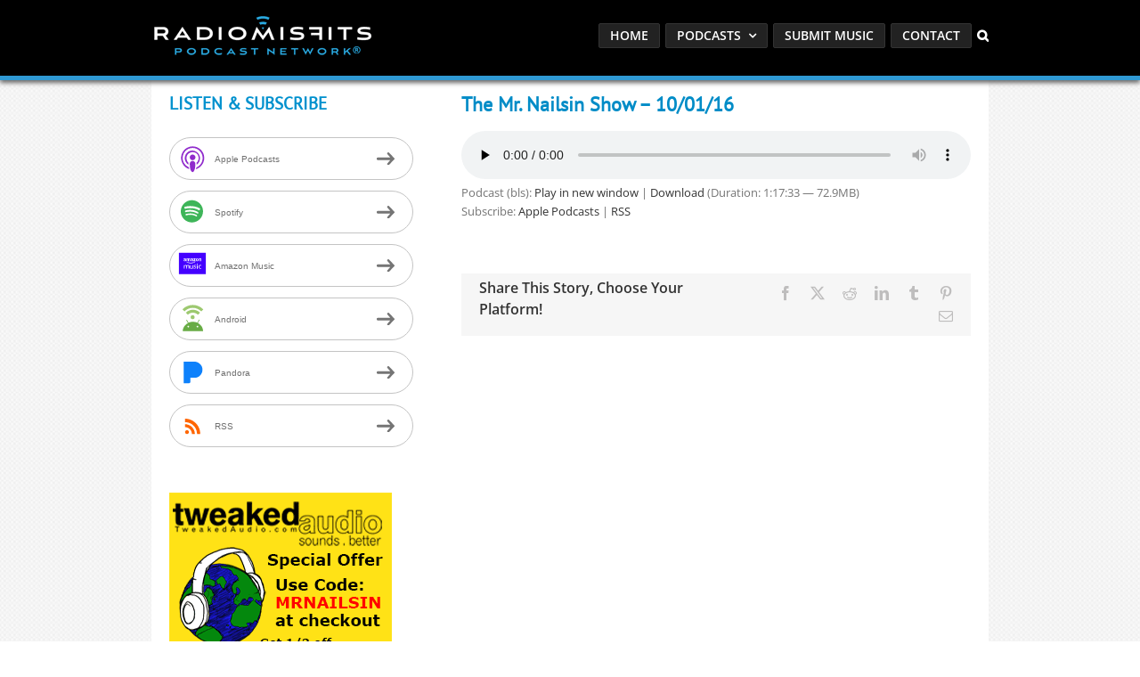

--- FILE ---
content_type: text/html; charset=utf-8
request_url: https://www.google.com/recaptcha/api2/anchor?ar=1&k=6LcG8rsqAAAAAKjoUrGUSvg9JZEnBMrw5kMivzBL&co=aHR0cHM6Ly9yYWRpb21pc2ZpdHMuY29tOjQ0Mw..&hl=en&v=N67nZn4AqZkNcbeMu4prBgzg&size=invisible&anchor-ms=20000&execute-ms=30000&cb=hu7kvkptxir
body_size: 48786
content:
<!DOCTYPE HTML><html dir="ltr" lang="en"><head><meta http-equiv="Content-Type" content="text/html; charset=UTF-8">
<meta http-equiv="X-UA-Compatible" content="IE=edge">
<title>reCAPTCHA</title>
<style type="text/css">
/* cyrillic-ext */
@font-face {
  font-family: 'Roboto';
  font-style: normal;
  font-weight: 400;
  font-stretch: 100%;
  src: url(//fonts.gstatic.com/s/roboto/v48/KFO7CnqEu92Fr1ME7kSn66aGLdTylUAMa3GUBHMdazTgWw.woff2) format('woff2');
  unicode-range: U+0460-052F, U+1C80-1C8A, U+20B4, U+2DE0-2DFF, U+A640-A69F, U+FE2E-FE2F;
}
/* cyrillic */
@font-face {
  font-family: 'Roboto';
  font-style: normal;
  font-weight: 400;
  font-stretch: 100%;
  src: url(//fonts.gstatic.com/s/roboto/v48/KFO7CnqEu92Fr1ME7kSn66aGLdTylUAMa3iUBHMdazTgWw.woff2) format('woff2');
  unicode-range: U+0301, U+0400-045F, U+0490-0491, U+04B0-04B1, U+2116;
}
/* greek-ext */
@font-face {
  font-family: 'Roboto';
  font-style: normal;
  font-weight: 400;
  font-stretch: 100%;
  src: url(//fonts.gstatic.com/s/roboto/v48/KFO7CnqEu92Fr1ME7kSn66aGLdTylUAMa3CUBHMdazTgWw.woff2) format('woff2');
  unicode-range: U+1F00-1FFF;
}
/* greek */
@font-face {
  font-family: 'Roboto';
  font-style: normal;
  font-weight: 400;
  font-stretch: 100%;
  src: url(//fonts.gstatic.com/s/roboto/v48/KFO7CnqEu92Fr1ME7kSn66aGLdTylUAMa3-UBHMdazTgWw.woff2) format('woff2');
  unicode-range: U+0370-0377, U+037A-037F, U+0384-038A, U+038C, U+038E-03A1, U+03A3-03FF;
}
/* math */
@font-face {
  font-family: 'Roboto';
  font-style: normal;
  font-weight: 400;
  font-stretch: 100%;
  src: url(//fonts.gstatic.com/s/roboto/v48/KFO7CnqEu92Fr1ME7kSn66aGLdTylUAMawCUBHMdazTgWw.woff2) format('woff2');
  unicode-range: U+0302-0303, U+0305, U+0307-0308, U+0310, U+0312, U+0315, U+031A, U+0326-0327, U+032C, U+032F-0330, U+0332-0333, U+0338, U+033A, U+0346, U+034D, U+0391-03A1, U+03A3-03A9, U+03B1-03C9, U+03D1, U+03D5-03D6, U+03F0-03F1, U+03F4-03F5, U+2016-2017, U+2034-2038, U+203C, U+2040, U+2043, U+2047, U+2050, U+2057, U+205F, U+2070-2071, U+2074-208E, U+2090-209C, U+20D0-20DC, U+20E1, U+20E5-20EF, U+2100-2112, U+2114-2115, U+2117-2121, U+2123-214F, U+2190, U+2192, U+2194-21AE, U+21B0-21E5, U+21F1-21F2, U+21F4-2211, U+2213-2214, U+2216-22FF, U+2308-230B, U+2310, U+2319, U+231C-2321, U+2336-237A, U+237C, U+2395, U+239B-23B7, U+23D0, U+23DC-23E1, U+2474-2475, U+25AF, U+25B3, U+25B7, U+25BD, U+25C1, U+25CA, U+25CC, U+25FB, U+266D-266F, U+27C0-27FF, U+2900-2AFF, U+2B0E-2B11, U+2B30-2B4C, U+2BFE, U+3030, U+FF5B, U+FF5D, U+1D400-1D7FF, U+1EE00-1EEFF;
}
/* symbols */
@font-face {
  font-family: 'Roboto';
  font-style: normal;
  font-weight: 400;
  font-stretch: 100%;
  src: url(//fonts.gstatic.com/s/roboto/v48/KFO7CnqEu92Fr1ME7kSn66aGLdTylUAMaxKUBHMdazTgWw.woff2) format('woff2');
  unicode-range: U+0001-000C, U+000E-001F, U+007F-009F, U+20DD-20E0, U+20E2-20E4, U+2150-218F, U+2190, U+2192, U+2194-2199, U+21AF, U+21E6-21F0, U+21F3, U+2218-2219, U+2299, U+22C4-22C6, U+2300-243F, U+2440-244A, U+2460-24FF, U+25A0-27BF, U+2800-28FF, U+2921-2922, U+2981, U+29BF, U+29EB, U+2B00-2BFF, U+4DC0-4DFF, U+FFF9-FFFB, U+10140-1018E, U+10190-1019C, U+101A0, U+101D0-101FD, U+102E0-102FB, U+10E60-10E7E, U+1D2C0-1D2D3, U+1D2E0-1D37F, U+1F000-1F0FF, U+1F100-1F1AD, U+1F1E6-1F1FF, U+1F30D-1F30F, U+1F315, U+1F31C, U+1F31E, U+1F320-1F32C, U+1F336, U+1F378, U+1F37D, U+1F382, U+1F393-1F39F, U+1F3A7-1F3A8, U+1F3AC-1F3AF, U+1F3C2, U+1F3C4-1F3C6, U+1F3CA-1F3CE, U+1F3D4-1F3E0, U+1F3ED, U+1F3F1-1F3F3, U+1F3F5-1F3F7, U+1F408, U+1F415, U+1F41F, U+1F426, U+1F43F, U+1F441-1F442, U+1F444, U+1F446-1F449, U+1F44C-1F44E, U+1F453, U+1F46A, U+1F47D, U+1F4A3, U+1F4B0, U+1F4B3, U+1F4B9, U+1F4BB, U+1F4BF, U+1F4C8-1F4CB, U+1F4D6, U+1F4DA, U+1F4DF, U+1F4E3-1F4E6, U+1F4EA-1F4ED, U+1F4F7, U+1F4F9-1F4FB, U+1F4FD-1F4FE, U+1F503, U+1F507-1F50B, U+1F50D, U+1F512-1F513, U+1F53E-1F54A, U+1F54F-1F5FA, U+1F610, U+1F650-1F67F, U+1F687, U+1F68D, U+1F691, U+1F694, U+1F698, U+1F6AD, U+1F6B2, U+1F6B9-1F6BA, U+1F6BC, U+1F6C6-1F6CF, U+1F6D3-1F6D7, U+1F6E0-1F6EA, U+1F6F0-1F6F3, U+1F6F7-1F6FC, U+1F700-1F7FF, U+1F800-1F80B, U+1F810-1F847, U+1F850-1F859, U+1F860-1F887, U+1F890-1F8AD, U+1F8B0-1F8BB, U+1F8C0-1F8C1, U+1F900-1F90B, U+1F93B, U+1F946, U+1F984, U+1F996, U+1F9E9, U+1FA00-1FA6F, U+1FA70-1FA7C, U+1FA80-1FA89, U+1FA8F-1FAC6, U+1FACE-1FADC, U+1FADF-1FAE9, U+1FAF0-1FAF8, U+1FB00-1FBFF;
}
/* vietnamese */
@font-face {
  font-family: 'Roboto';
  font-style: normal;
  font-weight: 400;
  font-stretch: 100%;
  src: url(//fonts.gstatic.com/s/roboto/v48/KFO7CnqEu92Fr1ME7kSn66aGLdTylUAMa3OUBHMdazTgWw.woff2) format('woff2');
  unicode-range: U+0102-0103, U+0110-0111, U+0128-0129, U+0168-0169, U+01A0-01A1, U+01AF-01B0, U+0300-0301, U+0303-0304, U+0308-0309, U+0323, U+0329, U+1EA0-1EF9, U+20AB;
}
/* latin-ext */
@font-face {
  font-family: 'Roboto';
  font-style: normal;
  font-weight: 400;
  font-stretch: 100%;
  src: url(//fonts.gstatic.com/s/roboto/v48/KFO7CnqEu92Fr1ME7kSn66aGLdTylUAMa3KUBHMdazTgWw.woff2) format('woff2');
  unicode-range: U+0100-02BA, U+02BD-02C5, U+02C7-02CC, U+02CE-02D7, U+02DD-02FF, U+0304, U+0308, U+0329, U+1D00-1DBF, U+1E00-1E9F, U+1EF2-1EFF, U+2020, U+20A0-20AB, U+20AD-20C0, U+2113, U+2C60-2C7F, U+A720-A7FF;
}
/* latin */
@font-face {
  font-family: 'Roboto';
  font-style: normal;
  font-weight: 400;
  font-stretch: 100%;
  src: url(//fonts.gstatic.com/s/roboto/v48/KFO7CnqEu92Fr1ME7kSn66aGLdTylUAMa3yUBHMdazQ.woff2) format('woff2');
  unicode-range: U+0000-00FF, U+0131, U+0152-0153, U+02BB-02BC, U+02C6, U+02DA, U+02DC, U+0304, U+0308, U+0329, U+2000-206F, U+20AC, U+2122, U+2191, U+2193, U+2212, U+2215, U+FEFF, U+FFFD;
}
/* cyrillic-ext */
@font-face {
  font-family: 'Roboto';
  font-style: normal;
  font-weight: 500;
  font-stretch: 100%;
  src: url(//fonts.gstatic.com/s/roboto/v48/KFO7CnqEu92Fr1ME7kSn66aGLdTylUAMa3GUBHMdazTgWw.woff2) format('woff2');
  unicode-range: U+0460-052F, U+1C80-1C8A, U+20B4, U+2DE0-2DFF, U+A640-A69F, U+FE2E-FE2F;
}
/* cyrillic */
@font-face {
  font-family: 'Roboto';
  font-style: normal;
  font-weight: 500;
  font-stretch: 100%;
  src: url(//fonts.gstatic.com/s/roboto/v48/KFO7CnqEu92Fr1ME7kSn66aGLdTylUAMa3iUBHMdazTgWw.woff2) format('woff2');
  unicode-range: U+0301, U+0400-045F, U+0490-0491, U+04B0-04B1, U+2116;
}
/* greek-ext */
@font-face {
  font-family: 'Roboto';
  font-style: normal;
  font-weight: 500;
  font-stretch: 100%;
  src: url(//fonts.gstatic.com/s/roboto/v48/KFO7CnqEu92Fr1ME7kSn66aGLdTylUAMa3CUBHMdazTgWw.woff2) format('woff2');
  unicode-range: U+1F00-1FFF;
}
/* greek */
@font-face {
  font-family: 'Roboto';
  font-style: normal;
  font-weight: 500;
  font-stretch: 100%;
  src: url(//fonts.gstatic.com/s/roboto/v48/KFO7CnqEu92Fr1ME7kSn66aGLdTylUAMa3-UBHMdazTgWw.woff2) format('woff2');
  unicode-range: U+0370-0377, U+037A-037F, U+0384-038A, U+038C, U+038E-03A1, U+03A3-03FF;
}
/* math */
@font-face {
  font-family: 'Roboto';
  font-style: normal;
  font-weight: 500;
  font-stretch: 100%;
  src: url(//fonts.gstatic.com/s/roboto/v48/KFO7CnqEu92Fr1ME7kSn66aGLdTylUAMawCUBHMdazTgWw.woff2) format('woff2');
  unicode-range: U+0302-0303, U+0305, U+0307-0308, U+0310, U+0312, U+0315, U+031A, U+0326-0327, U+032C, U+032F-0330, U+0332-0333, U+0338, U+033A, U+0346, U+034D, U+0391-03A1, U+03A3-03A9, U+03B1-03C9, U+03D1, U+03D5-03D6, U+03F0-03F1, U+03F4-03F5, U+2016-2017, U+2034-2038, U+203C, U+2040, U+2043, U+2047, U+2050, U+2057, U+205F, U+2070-2071, U+2074-208E, U+2090-209C, U+20D0-20DC, U+20E1, U+20E5-20EF, U+2100-2112, U+2114-2115, U+2117-2121, U+2123-214F, U+2190, U+2192, U+2194-21AE, U+21B0-21E5, U+21F1-21F2, U+21F4-2211, U+2213-2214, U+2216-22FF, U+2308-230B, U+2310, U+2319, U+231C-2321, U+2336-237A, U+237C, U+2395, U+239B-23B7, U+23D0, U+23DC-23E1, U+2474-2475, U+25AF, U+25B3, U+25B7, U+25BD, U+25C1, U+25CA, U+25CC, U+25FB, U+266D-266F, U+27C0-27FF, U+2900-2AFF, U+2B0E-2B11, U+2B30-2B4C, U+2BFE, U+3030, U+FF5B, U+FF5D, U+1D400-1D7FF, U+1EE00-1EEFF;
}
/* symbols */
@font-face {
  font-family: 'Roboto';
  font-style: normal;
  font-weight: 500;
  font-stretch: 100%;
  src: url(//fonts.gstatic.com/s/roboto/v48/KFO7CnqEu92Fr1ME7kSn66aGLdTylUAMaxKUBHMdazTgWw.woff2) format('woff2');
  unicode-range: U+0001-000C, U+000E-001F, U+007F-009F, U+20DD-20E0, U+20E2-20E4, U+2150-218F, U+2190, U+2192, U+2194-2199, U+21AF, U+21E6-21F0, U+21F3, U+2218-2219, U+2299, U+22C4-22C6, U+2300-243F, U+2440-244A, U+2460-24FF, U+25A0-27BF, U+2800-28FF, U+2921-2922, U+2981, U+29BF, U+29EB, U+2B00-2BFF, U+4DC0-4DFF, U+FFF9-FFFB, U+10140-1018E, U+10190-1019C, U+101A0, U+101D0-101FD, U+102E0-102FB, U+10E60-10E7E, U+1D2C0-1D2D3, U+1D2E0-1D37F, U+1F000-1F0FF, U+1F100-1F1AD, U+1F1E6-1F1FF, U+1F30D-1F30F, U+1F315, U+1F31C, U+1F31E, U+1F320-1F32C, U+1F336, U+1F378, U+1F37D, U+1F382, U+1F393-1F39F, U+1F3A7-1F3A8, U+1F3AC-1F3AF, U+1F3C2, U+1F3C4-1F3C6, U+1F3CA-1F3CE, U+1F3D4-1F3E0, U+1F3ED, U+1F3F1-1F3F3, U+1F3F5-1F3F7, U+1F408, U+1F415, U+1F41F, U+1F426, U+1F43F, U+1F441-1F442, U+1F444, U+1F446-1F449, U+1F44C-1F44E, U+1F453, U+1F46A, U+1F47D, U+1F4A3, U+1F4B0, U+1F4B3, U+1F4B9, U+1F4BB, U+1F4BF, U+1F4C8-1F4CB, U+1F4D6, U+1F4DA, U+1F4DF, U+1F4E3-1F4E6, U+1F4EA-1F4ED, U+1F4F7, U+1F4F9-1F4FB, U+1F4FD-1F4FE, U+1F503, U+1F507-1F50B, U+1F50D, U+1F512-1F513, U+1F53E-1F54A, U+1F54F-1F5FA, U+1F610, U+1F650-1F67F, U+1F687, U+1F68D, U+1F691, U+1F694, U+1F698, U+1F6AD, U+1F6B2, U+1F6B9-1F6BA, U+1F6BC, U+1F6C6-1F6CF, U+1F6D3-1F6D7, U+1F6E0-1F6EA, U+1F6F0-1F6F3, U+1F6F7-1F6FC, U+1F700-1F7FF, U+1F800-1F80B, U+1F810-1F847, U+1F850-1F859, U+1F860-1F887, U+1F890-1F8AD, U+1F8B0-1F8BB, U+1F8C0-1F8C1, U+1F900-1F90B, U+1F93B, U+1F946, U+1F984, U+1F996, U+1F9E9, U+1FA00-1FA6F, U+1FA70-1FA7C, U+1FA80-1FA89, U+1FA8F-1FAC6, U+1FACE-1FADC, U+1FADF-1FAE9, U+1FAF0-1FAF8, U+1FB00-1FBFF;
}
/* vietnamese */
@font-face {
  font-family: 'Roboto';
  font-style: normal;
  font-weight: 500;
  font-stretch: 100%;
  src: url(//fonts.gstatic.com/s/roboto/v48/KFO7CnqEu92Fr1ME7kSn66aGLdTylUAMa3OUBHMdazTgWw.woff2) format('woff2');
  unicode-range: U+0102-0103, U+0110-0111, U+0128-0129, U+0168-0169, U+01A0-01A1, U+01AF-01B0, U+0300-0301, U+0303-0304, U+0308-0309, U+0323, U+0329, U+1EA0-1EF9, U+20AB;
}
/* latin-ext */
@font-face {
  font-family: 'Roboto';
  font-style: normal;
  font-weight: 500;
  font-stretch: 100%;
  src: url(//fonts.gstatic.com/s/roboto/v48/KFO7CnqEu92Fr1ME7kSn66aGLdTylUAMa3KUBHMdazTgWw.woff2) format('woff2');
  unicode-range: U+0100-02BA, U+02BD-02C5, U+02C7-02CC, U+02CE-02D7, U+02DD-02FF, U+0304, U+0308, U+0329, U+1D00-1DBF, U+1E00-1E9F, U+1EF2-1EFF, U+2020, U+20A0-20AB, U+20AD-20C0, U+2113, U+2C60-2C7F, U+A720-A7FF;
}
/* latin */
@font-face {
  font-family: 'Roboto';
  font-style: normal;
  font-weight: 500;
  font-stretch: 100%;
  src: url(//fonts.gstatic.com/s/roboto/v48/KFO7CnqEu92Fr1ME7kSn66aGLdTylUAMa3yUBHMdazQ.woff2) format('woff2');
  unicode-range: U+0000-00FF, U+0131, U+0152-0153, U+02BB-02BC, U+02C6, U+02DA, U+02DC, U+0304, U+0308, U+0329, U+2000-206F, U+20AC, U+2122, U+2191, U+2193, U+2212, U+2215, U+FEFF, U+FFFD;
}
/* cyrillic-ext */
@font-face {
  font-family: 'Roboto';
  font-style: normal;
  font-weight: 900;
  font-stretch: 100%;
  src: url(//fonts.gstatic.com/s/roboto/v48/KFO7CnqEu92Fr1ME7kSn66aGLdTylUAMa3GUBHMdazTgWw.woff2) format('woff2');
  unicode-range: U+0460-052F, U+1C80-1C8A, U+20B4, U+2DE0-2DFF, U+A640-A69F, U+FE2E-FE2F;
}
/* cyrillic */
@font-face {
  font-family: 'Roboto';
  font-style: normal;
  font-weight: 900;
  font-stretch: 100%;
  src: url(//fonts.gstatic.com/s/roboto/v48/KFO7CnqEu92Fr1ME7kSn66aGLdTylUAMa3iUBHMdazTgWw.woff2) format('woff2');
  unicode-range: U+0301, U+0400-045F, U+0490-0491, U+04B0-04B1, U+2116;
}
/* greek-ext */
@font-face {
  font-family: 'Roboto';
  font-style: normal;
  font-weight: 900;
  font-stretch: 100%;
  src: url(//fonts.gstatic.com/s/roboto/v48/KFO7CnqEu92Fr1ME7kSn66aGLdTylUAMa3CUBHMdazTgWw.woff2) format('woff2');
  unicode-range: U+1F00-1FFF;
}
/* greek */
@font-face {
  font-family: 'Roboto';
  font-style: normal;
  font-weight: 900;
  font-stretch: 100%;
  src: url(//fonts.gstatic.com/s/roboto/v48/KFO7CnqEu92Fr1ME7kSn66aGLdTylUAMa3-UBHMdazTgWw.woff2) format('woff2');
  unicode-range: U+0370-0377, U+037A-037F, U+0384-038A, U+038C, U+038E-03A1, U+03A3-03FF;
}
/* math */
@font-face {
  font-family: 'Roboto';
  font-style: normal;
  font-weight: 900;
  font-stretch: 100%;
  src: url(//fonts.gstatic.com/s/roboto/v48/KFO7CnqEu92Fr1ME7kSn66aGLdTylUAMawCUBHMdazTgWw.woff2) format('woff2');
  unicode-range: U+0302-0303, U+0305, U+0307-0308, U+0310, U+0312, U+0315, U+031A, U+0326-0327, U+032C, U+032F-0330, U+0332-0333, U+0338, U+033A, U+0346, U+034D, U+0391-03A1, U+03A3-03A9, U+03B1-03C9, U+03D1, U+03D5-03D6, U+03F0-03F1, U+03F4-03F5, U+2016-2017, U+2034-2038, U+203C, U+2040, U+2043, U+2047, U+2050, U+2057, U+205F, U+2070-2071, U+2074-208E, U+2090-209C, U+20D0-20DC, U+20E1, U+20E5-20EF, U+2100-2112, U+2114-2115, U+2117-2121, U+2123-214F, U+2190, U+2192, U+2194-21AE, U+21B0-21E5, U+21F1-21F2, U+21F4-2211, U+2213-2214, U+2216-22FF, U+2308-230B, U+2310, U+2319, U+231C-2321, U+2336-237A, U+237C, U+2395, U+239B-23B7, U+23D0, U+23DC-23E1, U+2474-2475, U+25AF, U+25B3, U+25B7, U+25BD, U+25C1, U+25CA, U+25CC, U+25FB, U+266D-266F, U+27C0-27FF, U+2900-2AFF, U+2B0E-2B11, U+2B30-2B4C, U+2BFE, U+3030, U+FF5B, U+FF5D, U+1D400-1D7FF, U+1EE00-1EEFF;
}
/* symbols */
@font-face {
  font-family: 'Roboto';
  font-style: normal;
  font-weight: 900;
  font-stretch: 100%;
  src: url(//fonts.gstatic.com/s/roboto/v48/KFO7CnqEu92Fr1ME7kSn66aGLdTylUAMaxKUBHMdazTgWw.woff2) format('woff2');
  unicode-range: U+0001-000C, U+000E-001F, U+007F-009F, U+20DD-20E0, U+20E2-20E4, U+2150-218F, U+2190, U+2192, U+2194-2199, U+21AF, U+21E6-21F0, U+21F3, U+2218-2219, U+2299, U+22C4-22C6, U+2300-243F, U+2440-244A, U+2460-24FF, U+25A0-27BF, U+2800-28FF, U+2921-2922, U+2981, U+29BF, U+29EB, U+2B00-2BFF, U+4DC0-4DFF, U+FFF9-FFFB, U+10140-1018E, U+10190-1019C, U+101A0, U+101D0-101FD, U+102E0-102FB, U+10E60-10E7E, U+1D2C0-1D2D3, U+1D2E0-1D37F, U+1F000-1F0FF, U+1F100-1F1AD, U+1F1E6-1F1FF, U+1F30D-1F30F, U+1F315, U+1F31C, U+1F31E, U+1F320-1F32C, U+1F336, U+1F378, U+1F37D, U+1F382, U+1F393-1F39F, U+1F3A7-1F3A8, U+1F3AC-1F3AF, U+1F3C2, U+1F3C4-1F3C6, U+1F3CA-1F3CE, U+1F3D4-1F3E0, U+1F3ED, U+1F3F1-1F3F3, U+1F3F5-1F3F7, U+1F408, U+1F415, U+1F41F, U+1F426, U+1F43F, U+1F441-1F442, U+1F444, U+1F446-1F449, U+1F44C-1F44E, U+1F453, U+1F46A, U+1F47D, U+1F4A3, U+1F4B0, U+1F4B3, U+1F4B9, U+1F4BB, U+1F4BF, U+1F4C8-1F4CB, U+1F4D6, U+1F4DA, U+1F4DF, U+1F4E3-1F4E6, U+1F4EA-1F4ED, U+1F4F7, U+1F4F9-1F4FB, U+1F4FD-1F4FE, U+1F503, U+1F507-1F50B, U+1F50D, U+1F512-1F513, U+1F53E-1F54A, U+1F54F-1F5FA, U+1F610, U+1F650-1F67F, U+1F687, U+1F68D, U+1F691, U+1F694, U+1F698, U+1F6AD, U+1F6B2, U+1F6B9-1F6BA, U+1F6BC, U+1F6C6-1F6CF, U+1F6D3-1F6D7, U+1F6E0-1F6EA, U+1F6F0-1F6F3, U+1F6F7-1F6FC, U+1F700-1F7FF, U+1F800-1F80B, U+1F810-1F847, U+1F850-1F859, U+1F860-1F887, U+1F890-1F8AD, U+1F8B0-1F8BB, U+1F8C0-1F8C1, U+1F900-1F90B, U+1F93B, U+1F946, U+1F984, U+1F996, U+1F9E9, U+1FA00-1FA6F, U+1FA70-1FA7C, U+1FA80-1FA89, U+1FA8F-1FAC6, U+1FACE-1FADC, U+1FADF-1FAE9, U+1FAF0-1FAF8, U+1FB00-1FBFF;
}
/* vietnamese */
@font-face {
  font-family: 'Roboto';
  font-style: normal;
  font-weight: 900;
  font-stretch: 100%;
  src: url(//fonts.gstatic.com/s/roboto/v48/KFO7CnqEu92Fr1ME7kSn66aGLdTylUAMa3OUBHMdazTgWw.woff2) format('woff2');
  unicode-range: U+0102-0103, U+0110-0111, U+0128-0129, U+0168-0169, U+01A0-01A1, U+01AF-01B0, U+0300-0301, U+0303-0304, U+0308-0309, U+0323, U+0329, U+1EA0-1EF9, U+20AB;
}
/* latin-ext */
@font-face {
  font-family: 'Roboto';
  font-style: normal;
  font-weight: 900;
  font-stretch: 100%;
  src: url(//fonts.gstatic.com/s/roboto/v48/KFO7CnqEu92Fr1ME7kSn66aGLdTylUAMa3KUBHMdazTgWw.woff2) format('woff2');
  unicode-range: U+0100-02BA, U+02BD-02C5, U+02C7-02CC, U+02CE-02D7, U+02DD-02FF, U+0304, U+0308, U+0329, U+1D00-1DBF, U+1E00-1E9F, U+1EF2-1EFF, U+2020, U+20A0-20AB, U+20AD-20C0, U+2113, U+2C60-2C7F, U+A720-A7FF;
}
/* latin */
@font-face {
  font-family: 'Roboto';
  font-style: normal;
  font-weight: 900;
  font-stretch: 100%;
  src: url(//fonts.gstatic.com/s/roboto/v48/KFO7CnqEu92Fr1ME7kSn66aGLdTylUAMa3yUBHMdazQ.woff2) format('woff2');
  unicode-range: U+0000-00FF, U+0131, U+0152-0153, U+02BB-02BC, U+02C6, U+02DA, U+02DC, U+0304, U+0308, U+0329, U+2000-206F, U+20AC, U+2122, U+2191, U+2193, U+2212, U+2215, U+FEFF, U+FFFD;
}

</style>
<link rel="stylesheet" type="text/css" href="https://www.gstatic.com/recaptcha/releases/N67nZn4AqZkNcbeMu4prBgzg/styles__ltr.css">
<script nonce="bHGep99YUX1V3QCyrsluwQ" type="text/javascript">window['__recaptcha_api'] = 'https://www.google.com/recaptcha/api2/';</script>
<script type="text/javascript" src="https://www.gstatic.com/recaptcha/releases/N67nZn4AqZkNcbeMu4prBgzg/recaptcha__en.js" nonce="bHGep99YUX1V3QCyrsluwQ">
      
    </script></head>
<body><div id="rc-anchor-alert" class="rc-anchor-alert"></div>
<input type="hidden" id="recaptcha-token" value="[base64]">
<script type="text/javascript" nonce="bHGep99YUX1V3QCyrsluwQ">
      recaptcha.anchor.Main.init("[\x22ainput\x22,[\x22bgdata\x22,\x22\x22,\[base64]/[base64]/[base64]/bmV3IHJbeF0oY1swXSk6RT09Mj9uZXcgclt4XShjWzBdLGNbMV0pOkU9PTM/bmV3IHJbeF0oY1swXSxjWzFdLGNbMl0pOkU9PTQ/[base64]/[base64]/[base64]/[base64]/[base64]/[base64]/[base64]/[base64]\x22,\[base64]\\u003d\\u003d\x22,\x22SsOZM8Oow6vDosOxJcOow6gbIMORwp8AwohowqfCvMKpAMKVwonDj8KIBsObw5/DpcOMw4fDum7Djzdqw7haNcKPwpDCnsKRbMKEw5fDu8OyFxwgw6/DgcOpF8KncsKgwqwDdMOnBMKew59qbcKWYRpBwpbCt8O/[base64]/[base64]/DqMKTwq/CkcOlOwLCvMKDw7zDtGYFwofCm2HDn8OUUcKHwrLCv8KqZz/DgkPCucKyAsKcwrzCqF5Cw6LCs8ODw4lrD8KpNV/CusKwRUN7w77ClAZIfcOgwoFWbcKOw6ZYwqoHw5YSwpAdasKvw57CgsKPwrrDusKlME3DilzDjUHClRVRwqDCigM6acKow4t6bcKdJz8pPC5SBMOMwrLDmsK2w4LCj8KwWsOoBX0xCMKseHsiwq/DnsOcw4jCusOnw7wjw4pfJsOXwq3DjgnDt00Qw7Fzw61RwqvCtG8eAWhBwp5Vw4zCu8KEZWomaMO2w4sQBGB+wr9hw5U3GUk2wrrCjk/Dp2oQV8KGVC3CqsO1D3piPk3DucOKwqvCryAUXsOsw5DCtzFdC0nDqzbDm28rwptpMsKRw5rCv8KLCQUIw5LCowHCtAN0wrILw4LCulUqfhcWwqzCgMK4DMK4EjfCh37DjsKowq3Dtn5LbcKudXzDqj7CqcO9woZwWD/CucKjcxQjARTDl8O8woJ3w4LDq8OJw7TCvcO7wpnCuiPCokctD1phw67Cq8O0Cy3Dj8OTwqF9wpfDi8O/wpDCgsOjw7bCo8OnwqbCj8KRGMOtfcKrwpzCvmlkw77CqzsudsOrGB02I8Oqw59cwq5Kw5fDssODCVp2wooWdsOZwpBcw6TCoVHCqWLCpV0EwpnCiGBNw5leCWPCrV3DncO9IcOLTSAxd8KqZcOvPUHDkg/CqcK2aArDvcOPwqbCvS0sXsO+ZcOWw74zd8Olw7HCtB0+w6rChsOOAwfDrRzCtsKNw5XDnifDiFUsXMKEKC7Ds0TCqsOaw7kufcKISxsmScKDw73ChyLDnMKcGMOUw5TDicKfwosETC/CoGfDlT4Rw4Rew6nDpcKIw5jClsKPw77DpwBdbMKQd2ECVmjDn2cowr/Ds33Cv0/[base64]/w7/CnhovLcOFCMORXjEnb07CiHozw5/DjsO3wp/CrMKSw7zDq8KywoItwqHDrRomwogKLDNUacKvw7fDqjPDmgrDtwNvw4LCp8O9K2LCgwprRWfCrHnDp0sRwolkw6vDq8Kww6nDq3vDocKGw5zCmsOQw4poc8KiL8OZOAVcDic8ScKzw6B/wp1fwp9Rw6Yww4RPw54Aw5/DqcO0LwFSwrNHQx3CpcKyRMKuw7vCisOhGsObLnrDpwXCgcOnX1vCpMOnw6XCu8ODPMOZbMONYcKoFBnCrMKFcE9owp5jPcKXw7Mawr/CrMK7axkGwqkSHsO4V8KXP2XDh1TDgsOyFsKcasKsT8ObQSJXw4Bzw5h9w4gCIcOHw6vCuB7DgMOPw6bDjMKlwqvCmsOfw47CqsO5wqzCmlcyDW5ATcO9wohLYivChT7DoHHDgcKXGsO7w7h5Q8OyUMKPfcONZkVxdsKLNgwrAiDCkHjDohJXcMK8wrXDr8Ktw6MQGi/DvVRjw7PDgwPCqANjw7vDqMOZCSLDrRDCt8OCEzDCjW3Do8KyNsOddcOtw7bDhMOHw4gvw4nDsMKOL3vCrmPDnk3CoxBhwp/DmxNXaHcYWcOMacKqw4DDt8KmHsOMwr80N8OowpXCmsKQw4XDvsK/wpvCohXCkgjCkG9CInTDvSTChkrCiMO/KMKiU3MgN1/[base64]/CmxbChsKhwq3ClQtdwqhyw53CiMKEw5jCjU3Dmzsmwp3CnsKsw7cqwqDDnBE9wq/Ck19nNsODI8OBw7FCw49ow47CgsOcNhd8w5l1w4vCj0vDsn/[base64]/DoBADw75VwoJPw4EowoTCiMO5IcOcwqtSR2BBw4zCn0zDpcOoEykewpLDp0gHBMOcIisFRx95CMKNwo/Dg8KIfMK2wqLDgwTDoD/[base64]/Dp8KlTDTCtEMPL8O3P8OgwoxEw5LCk8KCMsK5w4/Cqi3CoCHDimEJDMKFcS8kw7fCqhtwY8OTwpTCqETDlwwRwqt0woUbI17Cs1LDhRHDvS/Dt0bDljPCiMObwpA1w4ZSw4DCkEV8wr5/wpXCuWbCqcK/w5TDmsOjTsOvwq0nLhxow7DCt8O8w5tzw7jCs8KJEwzDmAzCvBfCg8KmTMOhw402wqpSwoUuw4hBw6NIw5rDucK1LsOYw5fDpcKSccKYccKKMMKeBcOZw4/Dl3MLwrwJwp04wqLDsXvDu1rCvgrDm0rDmwDCnDwZfkc/w4TCrQnDh8KIDzdADwPDqsO7HCLDrgjDujvCk8Kuw6LDvsK/L0nDijxgwoscw6ILwo5/[base64]/XsOZw47Do8OfJBbCpsO1KsKjFcKPw6Ihwrp5w6/CvsOVwqEMwpnDqsKaw7gPwrbDrRTCsxMtw4YEwpNlwrfDlCZyGMOIw5HDj8K1WVYrHcKvw7Vxw7bCv1cCwr3DlsOgwrDCocKlwqPCisOoJcKtw78YwoANw7IEw7XCjTgSw7/CqAXDrRHDoRRVcsODwpJHw5U7LcOHwqrDlsKoVXfCiHkxNSzCmMOcFsKbwpnDiDrCr0cJXcKPw7d/[base64]/fMKwwqnDlEvCk8KcwpLDgcKmwrrDjgrChcKBe1TDhsKjwqXDmMK/w6zDv8OuOwjCpU3DisOKw67CrMOXRMKww5nDtVlIHxwfesK2ckxkDMOOG8ORKEBpwrvDtsOHMcOTBG4WwqTDsnUtwrgaGcKSwoTCunMvw7g/D8K0wqfCmsOBw5fDkMK0McKATgBsUgzDuMOPwrknwploUFsiw6rDsWfDocKww43CtcOTwqjCnsOAw4kOQ8KhAgDCtFPDicO8woVqA8KFfhHDrhLDrMOpw6rDrMKhdj/CssKvGxXCoHBXZ8ONwqrCvcKyw5oVIGhUZH7CicKCw6QhdMOWMWjDgsK9Q2nCqcOPw59oFsKHAcK1esKAOMKywpdPwpHCiloPwqcFw5fCgw5Kwo7Cm0g/[base64]/ChMKgwp/CoDLCgx/DgQ0ww7HDv8Odw7tiw5VoRRfDvsK9w4jCjMKjZcKbKMOjwqx3w40OSwzDocKHwrPCrHMNcyvDrcODbcO7wqdwwp/CrBNfScOvFMKPTnXCmnQcGkzDjnPDg8Kkw4QOasK1esKew75hBcKkBcO7w6/Cn1LCo8Oew44jQcOrazVtP8O3wr7DpMOqw7LCoAALwrttw47Ch1wwawJBw5DDgX/DiABONyYsaQ5xw7DCjhAiN1FfWMKdwrsAw67CvcKJWsOwwoRuAsKfKMKpY194w4/DoA7DtMKiwoHCv3TDpWLDsTAQOAIjej4LVsKww6ZewpFDHgUPw73DvThhw73CrE5CwqY6CBLCoGMNw7bCqcKlw4BMDVzCrWvDt8KwMMKnwqjDoH8/JMK+wpjDrMKyJlckwonCjcOpTMOJwpnDrw/DpmgSCsKIwrrDmMOvUcKUwr1ow540J0PCq8K2GTpmODDCj0PDnMKjw5DChsKnw47CqsOsZsK1wrPDvTLDryXDqUFNwqLDjMKJYsK7UsKyHVpew6FowrY3bQLDgworw7/ChDHCunl2woXDhRPDnFwew4rDp2ccw5Qgw7fDhDbCnyY9w7zCvWpLNktxR3DDoxMBNMOIfFXDvsOgb8KWwr54EcK/wqjCrcOCw6DCvB7DnSpgYRQsB08ww7jDmTNvVizCmysGwqLCv8Klw7B1E8O7wqTDkG0HO8KZPR3CkkPCm2AvwrfDh8KlFTZrw5zDhRHCncOPN8KJw75KwogFw5lec8OjQMO/w5LDiMKuSShrwo/Cn8K5w7hOKMK4wr7CtV7CjsOIw59Jw7zDgsK7woXCgMKJw6/DsMK0w6VXw7/[base64]/Dq1x9wo7CqxIcRhNMwr1lAcOwHcKKw4nCnH3CizTCtMKJTcOmFRlzcx0Jwr3DsMKaw6vCkEhBRVXDjhggKcOxdBFuWhfDllrDrCEMwpstwoQ2RMOpwrh3w6gJwrN7RcO6UnI4KQzCv3HCvzQpewU4XQTDgMK6w4ssw7PDisOJwot/wqjCssOJBAB+wrrCnwrCpXlncsOVIMKGwprChMKGwpXCvsOhYFnDhsO6REHDpjx5P0Jqwo9bwpknwq3Co8KUwq/Cs8Ktwo4cBBDDqFhNw43Ci8KmfTUywppTw7V8wqXCn8KuwrDCq8OVOQ9PwpQfw7pMaybCvMKkw7QFw758wq1JdgfDiMKSJio6KjDCsMK/MMOIwqjDksO5W8K9w5EFE8O9wpEawpbDssKvSkEaw70bw559wqQbw6XDucKVC8K4wpR0Xj7Co0oVw6JIa1kiwq01w6jDqcOiwrDDtsKfw7sCwrtcC0fDh8KGwpTCp3rCgsKgX8Kuw7bDhsKLR8KdScOybHDCosKBT2jChMKnMMObNW7Ck8OwQcO6w7ptY8Kow7/CsFN1wrg6YSwlwpDDtz/[base64]/wqTCoMKXYcO2TMKPTsKmFnIlwp7CuMKjKwHDonjDo8KAQH8AdDI3AgPDncOiHMOGw796QMK8w6ZsBGfDuA3CiHLCjHrCvMKxSzXDo8KZPcKNw5p5dcKyHE7CrcKWa3w/[base64]/CpRjCjggGVsKMwo12MD3CuMOGwrbCgyvCi8OywpfDjGFRITnCnDbDh8K0w7lew5DCrW1Bwp3DokULw63DqWVpO8K1f8KFHcOFwotdw6TCo8OadmHDmEjDojHClB7DkkLDgH/CmivCtsOvNMOXI8KUMsKrdnbCtXdjwqDCvHt1GhwkdyLDgm3CsQbCgsKSS2NBwrtvwoRSw5rDpcO7JEIYw4LCvsK7wr/DucKjwr3DisKkbH/CgBgUL8OMwqbDmk8TwrxxMWXDrAVqw73Ct8KmZwvCg8KNP8Ofwp7DnRQUPcOqwpTCixx8F8O6w4osw4pvw7PDt1bDrSEHKsOCw4MOw6whw6QQcMOodRTDhcK3w5Y/RsKreMKiD0vCscK0HBsCw4Izw4jCnsK2aS7CncOlaMOHQMKfR8OZVcK9NsOuw4PCh1EEwo1eVMKrasO7w6RPw4pRRMO/[base64]/CksOhw6XDlcKLCcO+w7zCulYgw7EoBQgZw4IKWMOIcTJRw6EXw7vCt0MRwqvChsOONzclfyvDoC/Ci8Oxw6rClMKLwpITBxlywrXCoy3Cu8KNcV1QwrvDhcKrw7MXHGA2w4fCmn3CucOJw44fQMKOUcKGwr3DoWzDkcOHwqx2wqwUH8Oew4cITcK5w5fCn8K+wpHCuGbDtcKfwphgwqpOw4VNe8OGw7RkwpnDiRdaCB3DtcOew6N/[base64]/CmsOcw5zCjlZ7M8O+wocEwrobwo8JOUdFPU0ow4nDhEQBVsKPw7Nbwp1Kw6vDpMKIw5XCgksdwqpPwqIFZ2tlwocEw4cBw7nDikoaw5XCkcK/w55IdcOOA8OnwowWwrnClx/Dq8O1w6PDpMK4wqwqa8O9w6olVMOewo7DtMKRwp5fTsKmwq99woXCkiPDoMK9wpBLB8KEVHtuwrvDhMKxXMKEY11bUcOvw412QsK9dMKow5EhAQc9PMOVHcKRwpBTMMOZDMOtwrRww6PDgzLDkMOIw5HCq1zDl8K2U3rCo8K+N8KXG8O7w4/DtwR0IcKkwrzDgsK5OcOHwo0ywozCuzgnw4gZUMKgwqTCl8OoXsO3HH/[base64]/CrRJ3CMKPSlPCsV7CrnjCosOjJsOjw4nCuMKIVsOtUhnCrcO2woEmw4waN8Kmwo3DnGLDqsKXVCIOwpdAw67DjBTDtCbDpGxFwpkXMj/CmMK+w6fCtcK2EsKvwpbCggzDrhBLYgrCjB0Le2Rzw4LChMO4FsOnw71Zw4vDn3/[base64]/DlzDDsgXCthDDrFgewohbwqJHw7HDkTnDmT3CkMKnei/CkyjCqsKmGsKqAClsEVjDqX8bwovCnsKWw4LCnMOKwqHDtxHCrkfDoFPDiRbDosKOB8KcwrEOwpZZdEYuw7LDlWcFw7VxHVxDwpFnQcKwTy/CuQwTwrtuXMOiDMKKw6ZCw7rDucOMJcO/I8O5XmI8w53ClcKYS20bAcK0w7Zrw7nCvhTCtnfCu8KgwqYoViEJaVg/wqVYw7wCwrVBw6xxbmkiJDfCpV4cw5lTwplLw5bCrcO1w5LDuzTCicK2OAbDpgfChsKjwoRdwpoZeDzCmsKiPwNiREVgFWPDqENow4zDssOYP8ODTMK5RQUDw64NwrTDjcOfwp9jFsOvwrRScMOAw5JEw6wNIDkZw7vCpsOXwpnCu8KIRcO3w58zwojDp8OxwrQ/woEawrTCt3ETdx7DncKbRMKAw4JNTsObU8K1Z2/DpcOrKEl+woTCkcOzacKIOF7DqxTCgMKyTcKIPMOKacOiwpYRw47Djld4w7k6UcKlw63DhMO8RSk9w5TCt8OEcsKIdR44wp5OfsOrwr9JKsKrH8O9wqUuw4zCqlolC8KpFMO7MmHDsMOaBsOPw4bCkFMXNEAZMloeXVE+w6nCiAJvU8KUw7jDr8OnwpDDn8OKbcK/w53Dv8OkwoPDtTZQKsOgTw3ClsOIw4Ymwr/CpsOkAsOdOirDnQ7Cu0tsw6PCucKww71LLmglPcOwLVHCucOkw7zDuXxxfsOLTQDChk1Hw63CvMK8dxTDpX8Gw67DjT7DhzETOBLCkUwLQiQWF8KIw6bDkh/CiMONeD1bwrxNwrvDpFAmM8OeIQLCoHYTw4/[base64]/[base64]/Cq3bDlXlpGDLDscKpw7ADw77DgELCvMOceMKJDsKFw6XDrMOGw416wprCtCvCt8Kxw7jCqkXCt8OdAsK6PsOXajHCisKOdcKzPk93wqxfw6PDgVnDj8O+w4hpwr8wc1hYw4TDrsORw4/DkcOHwp/Dv8Kjw44QwpptHcKRT8KPw5HCsMKjwr/DvsK8wpERw5DCkjR0ODZ2bcOOw54fw7bCnkrDpCzDmcOUwrPDgzTCpMKawp1ew53Cg1/DphBIw6Z9IsO4d8K1JhLDmsKZwrkSFsK2UQw7a8KbwotMw7jCllrDjsODw7AnCVMCw4V8bUdKw6x5V8OQB2/[base64]/CnsOFw4AMwqnDlcOhw4vDoFYBdEbChMOMGMKMwqPDt8O9woQ3w5PCicK3MWjDrsKqeAHCqcKudDDDslnCg8OEX2jCsCPDmsKrw4JhJ8K3Q8KBHMKJAwbDp8OtSMOlRMOsScKhwqjDssKiWUsrw4XCk8KaP0bCrsKaPsKJJsOTwpRSwoslW8Kcw5DDjcOAecO2AQPClV/CtMOLwosKwrlww7xZw6XDq3XDn2rCvznChHTDrMOlTcObwonChsOww6fDsMOGw7HDn2ZgKMO7V0fCqiIGw5nCtFMOw5BKBnvCgD/Cp3LCocOje8OJCsOHfMO9ZQd+LXA3wodcE8Kdw67CmX0pw50zw43DncKiRcKbw4BRwq/DnRDDhBk5CwzDrU7Csj8Vw65nw454FXjCpsOSw6bCk8K8w6Ukw5rDnMOgw49owrYiTcOSDcKjSsO+csKrw5jDu8ORw7PDv8OOJG5kcyBAwp3DssKzI3/Co3VIOMOSAMO/w7LCjcKPQsO7QMOzwqbCr8OZwqfDv8O4OnVdw40VwoUBEMKLDcKmVMKVw54dD8OuCUnCj0LDrsKxwrINDWPCpD7Ct8KwS8OsbsOXGMOOw55bJsKNYSM7RzDDtWTDm8KYw5R+EF7DrTltZRxPeyoyNsOLwp/Ct8OvcMOpSEsrCnHCq8OucsOQDMKbwokqWMOtwrF8PMKiwoYYHQcDGGgeeEAERsK7EVLCrGbCjSxNw7lTwqTDl8OTChVuw6pUfMOswrzCgcKaw53CtMOzw4/CicO7LMO7woImwr3CtRfCmcKJScKLR8OtDFvChXZOw6Qye8OBwqvCumpcwqE4TcKwFSjDgMOqw59twqDCjHInw4HCulkjwprDlzgXwqk+w6JGBCnCk8KyHsK2wpMmwo/CvcO/w7HCjlfDq8KNRMK5wrTDlMK0UMOUwoLCjU/Cm8OOFEHCv2UiQcOtwoHCgsKiKhRgw6RAw7cUM1Iab8OPwrDDmcKHwozCklTCssOYw5MQNzfCuMOoVcKMwp/ChB8fwrnDlcOzwrwzGMOLwrpUfsKjGj/CqcOKCCjDp3bCvwLDkQLDisOlw60/wrjDsU81KyxFw4bDjFfCvCl7PVsBAsOWcsKNU3DDicONFzQdVzTCj3HDvMOTwrkjwpDDiMKqw6o0w5s5w4LCsxjDrcKkY1rChEPCmm4Rwo/DrMKxw70necKlw4rCmXMXw5XCnsOZwrQnw5zCgmVGLsOvZSjDscKlZsOIw5sew4xuQmnDuMOZE2LCsUlwwoIIHMOBwovDtQ3CjcKNwqoJwqHDtTJpw4IFwqjCpAjCm2bCusK3w4fCvnzDosKPwqTDssOmwqJBwrLDmTNiDG4Tw75gQcKMWsOpPMOlwrZYQA/CoCDDrhXDoMOWCEXDkMOnwq7CtQ5Fw6vDtcOWRRvCimEVRcKkXFzCgBMtQF9/dsK8KlUfHXjDlknDrFLDvMKMw7jCq8OZX8OFKVnDhMKBXUJ9MsKYw6Z3Nz3DkUBMKMKkw4XDlcOqT8Ogw53CqlLCo8K3w79Wwo3CunbDkcOLwpdawpcowqnDvcKfJcOKw5QkwqHDvmrDjiU7w6/[base64]/[base64]/[base64]/ChiHCv8OTwp7DuAHClGzCvMOKwqfDp8K4acOzwqdQAU4Ee03CmFvCnXRmwpDDosOmSF8jPMOQwqPCgG/Cii9iwrTDrU1XUMKRXgvCqXfDjcKsJ8OyeAfCh8OkKsKuO8O2woPDmjgKWifDmVVqwrtFw5vCsMOWRMOiSsKxPcONwq/CisOxwq5Qw5Unw4nDpEbCsxA5aGlWwpkIw7fCiU5JejttZjF9w7Zod0kOFcOnwrHDngXDlBwYDMOfw4xiw5Uow77DpsOTwr05BkjDqMKfJ1fCkUEiw4J6w7XCgcK6V8Kqw6ozwo7DvkAJL8Ojw57DrDrDtUfCvMK6w7QQwr9EGwxxwoHDosKSw4XChCR0w6/DlcKdwopufkc2w6zDi0bDozt1w57CiQrDqRACw5PDqV/[base64]/b13DkMOXGlLDhMOLESJWGCope8KMwoU/[base64]/Do08ZbDgdwqfDmV43wrDDm2wFaGddDcOYVzFYw6vCrHrCscKheMKDw6vCn3sSwpthZ0Q2Wj7Cg8OMw5NFwpbDocOBPHEQcsOcNDrDiH3DqsK2b10NS1bCkcKZPh1sWQYBw6VBw4DDlj3Dq8OuBcO/bVjDscOcMyLDhcKcXx0Qw5XCmHbCl8Kew4XCmcKQwp1rw7fDisORcl/DnlbCjWUwwp5wwrTChS5Cw6/CnzjCmD1nw47DmgwGK8O1w77DiznCjQJDw6EBw5nCusKLw7tYEnhrOsK3GMKhGcOTwrtBw7jCkcKxw703Ah0WEsKQARM0OGYXwqjDlS/[base64]/D1sQw6o8w40aRcOYImPChW7ChDtvwr/ClMK9wqDDn8KhwpDDqVrCrWTDusOeZsOXw63CsMK0McKGw6jCrzhzwoQ9EcK1wowVwo9iw5LCs8KcM8KrwrowwpUZXSjDrsO1w4TDkyQCw4HDo8KdOMOuwqQFwoDDsnTDu8KHw5zCgsK/cjnDqAbCi8ObwqAXw7XDmcKfwpATw4QmJFfDnmvCql7Cl8O2MsKAw7wJD0vDmMKcwoAOABrDjsKQwrvDpyrChMOmw5/DgcOZK0V2V8K3JA7CtMOdw5A0GMKOw7pGwpsdw6HCl8OjE2bCtsKZEAUTS8Kdw5N2e1s1EUTDlkDDk2hWwpt6wqRsewgDVMO1wol+NBDCog3Dp0ACw40Aew/DisOefULCuMKwZF/DrMKxwq9RUFcVT0F5KUbDn8K3w57ChBvCtMObYsKYwpEHwrwmF8O3wqJ9wozCusKbAcKjw7p+wrIIQ8O5PsKuw5wsNcKECcOWwrt3wp8PeyF6WGMqWcKKwoPDswDCqWEYIVzDvcKPwrjDo8OBwpLDucKiAS09w48VC8OwVULDp8K9w6BOw4/Cm8OqDMOBwqPCgVQ9woPCi8OBw6dHJjJNwqDDuMKyZSh8R0zDsMO3wp7DqzR5LMKXwpPCu8OlwpDCjcKJMwrDnzjDvsKZPMKuw71+WxIlKznDlkZbw67CiFxGXsOVwovCv8OwWAcPwow/[base64]/CocOIMUrDu8OvRMKhQizCkQV+w6dKwrTDviUtGcOOARgrw4UEWsKAwp/DqmvCkU7DlB/CgMOQwrXDhcKac8O3Wm0nw7ZuVk1JTMOQJH/DpMKdBMKDwp8CPwnCgj5hZ3/[base64]/DukfCpcK4SMKPTRNjwo3DkVLCqggMfkLCh2bChcOuwqHDlcOxakhHwojDpcKZYRDClMOQw5F7w59TP8KFC8ORKcKKwqtUXcOUw7F0w6fDrm5/[base64]/ClsOgZsO/alfChMOTF8KywpnDnsOFFm1ZdlMSw6nCrwxPwqvCr8Ozw7nCoMORBQLCjHBwV1U0w4/[base64]/Co8O6F8Opw7rDhMOUciMDOwp4VS3DpEXCskHDhSkTw7dQw4xuwpd/TAtsCcOsIhJBwrdhGgLDlsO0G17DscOvTMOsMsKEwr/CuMK+w40kw6JlwooZWsOBc8K9w5/DjsOUwpk3HsO9w4ROwrvCo8OTMcOzw6Z1wrYQamhsHiIowo3CtsK/AsKMw7A3w5PDrcKrG8OLw4XCszvCryjDtzQXwo4tEcO6wo/Du8OLw6fDqhvDkQQpG8OtXzdBw6/Dh8KqfsOkw6gvw70twqHDlWXDhcOxIsOIEnJfwqYFw6M3S30ywpFxw57Cuic2w596ZMOPwoHDr8OHwo91S8OLYyp/wqcFWcO0w43DqQ7DnDIgFSVGwqUDwpfDhMK5w4PDi8Kvw7nDjcKnYsOpwqDDlF4cMMK0dsKxwqVQw4/[base64]/YsKWZBUSw6YNGMKfEWvDrcKQBhPDhsKcIMOxSUrCjUJUIAHCjDnCm1tGasOAIWV3w7fDiAXCrcOLwoAdwq1FwrPCn8KIw7tda0jDl8OMwrXDqFDDhMK0I8OQw53Dv3/[base64]/CrsOocMK6a8KXwonDtsKVLMOgB8OoCsOwwonCrMOEw4dIwqPDhiMhw4Jdwrs8w4Ibwp7DgSvDpBvCkcKQwrXCm0MOwpfDpMOGF0VNwqzDgULCpyjDsWXDnypkwo0Qw6ktwq8yNApXG2BWC8OyCMO/wowTw43CgXlBDwsLw7fCtMOGNMO5RGVYwrrDlcK3w5rDncOVwqcLw6HDtcOPfMK7wqLCisOxcAMKw6TCiGDCvgfCrWvCoyPDrFbCpnwcemQawo1lwoPDoVFXwr3CjMOewqHDhsOLwpIcwrYsOsOmwp9dNEcWw7h7GcOMwql9w7Y/O2Isw7YtJlbCgMOEZD12wofCpQ/[base64]/[base64]/LBZTwrZqw47DucOEw4gAwqfDqA9Fwq/CokU3w4LDucOTHlnDksOxwpoUw5TDlwnCo33DvMKaw4l4wrPCjXHDksOxwog0UcOUZSzDlMKPw4RHIsKZPsKDwo5bw40hCcOBwqhmw54cFx7ChRIowopzUjrCgS5VOT/CgRLCvXEKwoFZw6jDsEVOcsOBWcKbXUXDocOiw7HCvxUjwqDDjcOCOsOdE8OfQGscwqfDucKDRMOkw4s1w7hgwp3DvQHDu0QBWAI5acO5wqBOH8Oywq/CqMKmw7FnezV1w6DDsT/CjcOlYmE4XxDClzXDjVwaYE1Fw6LDuGh9ZcKMRsKUGRvCkMOJw4nDoQrCqcO9DErCmMKfwqJ9w5UTSzoWcArDr8OTO8ObdHt5SMO5wqFvwrTDp2jDo1E4wrbClsOyHMOVP3nDgH5Qw6oBwoLCncK1D2bDo1wkE8KbwpLCqcOTB8KhwrTChEfDrwFJcMK6aXF/[base64]/LUnCrQhXT8OuwocXw7Z3woLCtx3Cq8KKPV3CgcOTwr9nw6MbAcOrwofCknloV8KzwqJDdVjCkAZow63DkhHDqMKbLcKnBMOdGcOqwqwSwr/CvsOKGMKMw5LCucOnfiYSwrYcwovDv8Ozc8Kpwo1XwpPDuMK0wpshBm/CisKbJMOBEMO0M0Fsw7tqKnA4wrbChsKUwqZ7TsKLAsORGcKkwr3DvkfCmD14w77DjcOxw5/DkxzCg2wIw5QpQTrCiQZcfcOuw4Z/[base64]/VcKIP8KVWMOHwrTCjsObBWJZVzTDpGcqL8OIBWfCjyciwrLDj8O1R8Kkw5vDgVHCv8KRwoNTwqslZcOTw77DjsOFw54Pw7LDm8KMw7jDuD/CuTrDqXTCj8KPw7TDkBfCj8OVwprDkcKOekcZw7Fbw59BdcO9XwzDjsO8YSvDsMOMOm/CgyvDm8K/HsOHfVkJwo3Dqkc1wqkHwr4awoDCpS3DmcOuF8Kgw5wxazwOd8O5RsKvOG3CqmdSw6oZZSdrw5nCn8K/TQfCi2nCv8KtIU/[base64]/[base64]/a2cgw58rJ0BhAMO/PncPInrCrMKdd8KOwrbDvsO3w6bDsC8HG8KJwrjDnz9IH8O/w5hBF0/Dkx4hRxgtw5HDqsKowrnDj1fCqnFTKsKwZn4iwozDlQttwoPDqj7CkSxMwr7Ct3AIJybCpkV4wp/ClzjCgcK/w5s5SMKnw5NCBx7CumDCpxxxFcKew60+Q8OTDjsWEhQlCh7ClTFhBMOGTsOuw7AFdW80wpQUwrTCl0FbFsOqecKFfBHDkXJIJ8OXwojCg8O4Y8KIwolnw6PDvn0TNU1pTcOaIn/ChMOqw44eN8OVwo0JIF4Vw4/DucORwoLDv8KwEMKrw6AEX8Kfw7zDkRbCusKjKsKew5wew5rDizoWQzPCo8KgPHFFDsOIExtMKBHDv1vDksOew4LDmDcSPg4sNz3CicOATsKoRis0woo+B8OGw7lNEcOAGMOiwrp7GGVRwoHDm8OkZhHDqsK+w7Fyw5DDpcKXw6/[base64]/DrMKDOGtyw7TDmHc3Vkd8UcKeMj1pwpnCvULCgSlKYsKvWsKeQjXCjUvDv8OVw6/CmsOlw7wGDEXDkDtywoJqejonJMKGSW9vAlPCvT9FHE4caFhgRG4nLTHDkyUJV8KHw7NRwq7Cl8O8C8Ogw5w+w6ZiXVPCvMO9wrFvNQ7CljBEwofDhcKfCMOwwqgvCcKtwpPDhsKxw5/DpWLDh8OawplpRinDrsKtbMKUVMKqQDFpOUAQXG/DucKGw7PClk3DocKTwpgwacO/wpobE8K9WMKbKcODGw/CvnDDhsOvHDbDl8OwB1gdCcK5dyocFsKoHjvDucKXw6I4w6jCosK2wpAjwrQNwq/DqkLDjHvDtcOdFcKEMDvCjcK5GEPCt8KRKcO1w6s+w45FR2o9w4p4N0LCo8Oiw4jDhXdbwql/fMKXYMOJN8Kzw4w3Ikkuw6TDr8K0XsKcwqDDvsKEUmt9ScK2w5XDlcKMw7/CvsKuDljCpcOXw67ChWzDuyzDmToYUQHDucOiwpMhLsKbw79+EcOAXcOqw4NmVSnCpSfCl2fDp3/DjMO9IwbDh0ANw5nDsTjCn8OkBlZpw43CvcODw4AIw6gyKE5uNjtqNMKNw4Nsw7kLw57DonJxw7YUwq5/wrcdwpbCjMKaDMOGOU9HHMO3wrlQPsKbw53DmcKCw75fK8Odw79EIEcFWsOhcVzCnsKzwqxLw6taw5zDhsO2AMKfZm3DqcO/wpMbNcOkQRVaG8KKdQwJHnRAb8K7XlzCgjXDnQdzK2PCrWYAwo9cwolpw7rDqcKww6vCj8K1esKGGnPDu03DmAItY8K8fMKjRycSw7/DvRpZZ8KJwolmwrINwqpDwr4zw5TDhsOed8KZUsO4TVoawq9/wpk5w6PCllEmHW3DglxpN3VBw6N/[base64]/[base64]/Dl3M9fEHCiF4Vw47DpmLDucOUXzHDoWZkwod+c2nCmMKzw7x9worCuUwMKAcbwqk1VsKDW2LDr8OLw502csKuCcK5w5VcwplVwqAew5XCh8KFSD7CqwTCnsOBcMKDw6knw6nClMO4w5TDpg/Dn37ClCZ0GcKZwrY3wqpAw456WMOpW8KiwrvDgcO/GD/CiUfDmcOJwr3CqHTChcKhwp99wo1uwrt7wqNDccOTcyHCk8K3TxdVJsKRwrhfMRkhw59ywo3Drm5LcsOTwrYHw4ZzMcOJBcKKwpHDmsKxZX3DpC3Cn0XDucOXLcKqwpkwED/DsyzCocOUwqvCicKPw7zCk0bCr8OOwovDu8ONwqzCrMOHHsKKTXMmNB7CksOcw4HDgD1OVE9xIcOeLzBhwrXDhBbDhcKBwp7Dh8OcwqHDglnDhlw9w5XCkEXDq0kYwrfCsMObKMOKw6/DrcOCwpwIwrUvwozCpWkbwpBaw7BRYMOQworDq8OgasKcwrvCpSzClcKwwr7Cl8K3elTCrMKdw4cDw5N7w7Agw5Asw7/[base64]/CnH/Cqm7Ci8O3wpnDoMO8Lw/[base64]/w4nChcO5OcOXXMKXw5TDsklhwpTDmQzCtMK+VU7Dn2debMKjasOWwrTDunciXcOzI8KfwpESQsK6YDYVcRrCli5YwpDDg8KKw4puw5lDGAU8Nj/CoxPCpMOkw597a0BBw6vDlTnCtgNLQQNYeMO1wqkXLytPW8Ozw7HDr8KEcMO9w5hSJmk/EMObw58jPMKFw5bDkcKPWsO/P3UjwpnDiXTDkcOYIyDDscOAVnIKw4HDl2TDgH7DrWBLwrxtwpw3w5JkwqXDuwPCvCjCkD9Rw6Yew6kLw5PDmcKOwq3CmsOnO1TDp8OVQDYFwrFIwplkwrwLw4AjD1kfw6fDncOJw4fCs8KRwoJrcFRQwopfcX/ChMO9w7/Cg8K0woo/w70uEH5uAAdzRWwKw5lCw4rDmsKEwqbCllXCicK6w7rChiZBw60xwpVSw7vCiwbDhcKxwrnCnsOAw4TDogs/RcKMbsK3w6dGZ8KdwrPDuMOdGMOGW8KWwpXCgHsEw4hTw6fDu8KeBsOtCkXCqsOGwrljw5jDtsOaw53Dl1YYw5/[base64]/[base64]/wr5rw4x1wp/[base64]/WWt1w5TCkSzDswAUfMKRRnx7eiI7NMK1Y1ZqJsOrC8OcX1nDjsOTdmTDoMKwwo5KXkrCvcKBwpfDn0zDsF7Dum51w4/CocKoCcO5WMKgZHXDq8OIa8OOwq3CgR/CtDBHwpzDrsKcw53CkFvDiR/Dq8O/FMKdRXVIL8KZw5DDnsKawoMow4XDpcKgZ8OMw7VIwqQjcxnDp8KAw7oYDABDwp14NzTCuQLDugbCvDlnw781dsKPwq3CuDZuwqNmFULDqz7CgcKdNXdRw4ZXRMK1wosZWsK/w6pPAgzCtBfDqjQsw6rCqsKYw49/[base64]/[base64]/[base64]/CngQQwrbDsMO7wr4Fw7YSQsKLNmTChsKhHsOywovDnxkYw5zDjcKeEBUqVMO3CVsSTcObZkjDgsOXw7HDt2B2GT8sw6LCgsOqw6RvwrnDgHvCowZXw7bCvCdmwqsuYgQrcmfCvsKuw43CjcK1w6EXPn7CpwN2wqdtNsKnRsKXwrTCkjMlcArClVvDklk2w7g/w4HDmj1kXD9AOcKkw4dfwopWwqAMw6bDl2bCpBfCqMKNwqfDqjAfcsK1wrPDqRA/QsOZw5/CqsK1w5LDqnnClR1CSsOLMcKvHcKlw73Dl8KeJTFpw77CpsOnfnsxAcOCew3Crzs7wqJ0AlpCdsKyc1PDkR7CmsOSE8KGRibCgHQWRcKKI8KAwoPCuHRBX8Oqw4HCssO/w6rCjTMdw4ojAsOOw7dEM1nDkABwNUdtw7shwpExdsOSCBlZSMK0dlHDtlYnRsOfw70kw7DCgMOCasOVw7HDnsKgwrcCFSzCp8K0woXCjFrCkWwuwpwPw5RMw7/[base64]/CkMKMAXrDtMOaw5LDgcK9w4Qvw6B3b8KJwrbDh8KZw5rDvmXCvMKlByx2U13Ds8OnwqAAFj0awo3CpVl6acKdw6lUbsKoXm3CpwHDlH/Dtlc+MRzDmcK5wrAdNcOQOBDCh8OhIHdNw4nCpMK/wq/[base64]/[base64]/DcOfDWU5ZX3CpsK4wrfCtnzCuwIKw7nCjSnCtsOOw7PDucOkS8O+w47DkMK1aRM6JMKow6XDuV8sw4jDqF/Di8KdL0LDjX0XWSUUw6TCt1/DlcKqw4PDpD9iw5IXw41/w7RgannCkzrCnsKpw5DDhcK8TsK9HltmYGjDucKgAgvDh2oJw4HCiEFMw4oRKUZqcAVRwpjCgsKiIwcEwpbCiDluwokFwoLCpMObeDDDv8K9woDCq0zDoxV9w6PClcKYLMKpw43CksOYw7JtwpwUB8KYFsKmE8KSwovCucKDw5/Dm0LCoQjCr8OQFcKdwq3CsMOBWMK/wqQfS2HCnxXCnTZcwo3CkExew4vDlsOZdcOBeMOXaBrDjXPCm8OgF8OVwoRyw5XCrMOLwo/DqBsFP8ONF1fChnrCjn3Ch2vDvEF5wqcBEMKOw5zDnMK5wplJZlDColNHFkfDisOuWMKheC5Gw70xQ8O9dsODwo7Cm8OOCBfDvcK6wojDtiJQwr7CvMOZL8ODTMKePz7CtcOoW8OcdSkYw6sMwr7CqMO1P8OLO8OAwo/CuibCql8Yw5rChh3Dkw1YwpHCgCgww71zfD1Aw6ARwrwKGU3ChkrCvsKNwrHDp1bCksKJaMOOJncyCcKpA8ONwrPDkn3CnsOLI8KpKmDCsMKCwp/[base64]/[base64]/DnMKvBsOvC8OYwpvClX59w5UewplDEcK2wrMIwpXDp1DCm8KGGTXDqwEkTcKLT1fDggsmH0JYGsK0wrHCv8OUw4Z+KgbCm8KpVyRzw7MGC1jDqljCsMK8GMKQU8OpWMKcw7fCjgrDsg/CvMKBw6QDw7RSIMO5wojCqBnDjmrDhE7DqW3DuzfCuGrDmDojclLDpWIveAhRF8KLYHHDucKIwrnDvsK6wq5Pw70Yw5HCsHzCrEstc8KlEz0JWTfCo8OsDTjDgsOZwrTDojVAMlvCnsK8woBNbMKcwrJT\x22],null,[\x22conf\x22,null,\x226LcG8rsqAAAAAKjoUrGUSvg9JZEnBMrw5kMivzBL\x22,0,null,null,null,1,[21,125,63,73,95,87,41,43,42,83,102,105,109,121],[7059694,815],0,null,null,null,null,0,null,0,null,700,1,null,0,\[base64]/76lBhnEnQkZnOKMAhnM8xEZ\x22,0,0,null,null,1,null,0,0,null,null,null,0],\x22https://radiomisfits.com:443\x22,null,[3,1,1],null,null,null,1,3600,[\x22https://www.google.com/intl/en/policies/privacy/\x22,\x22https://www.google.com/intl/en/policies/terms/\x22],\x22NCZEU4yl2HVHC5hZEzarGHFWYvhPbzRxlR6KXv/V1MU\\u003d\x22,1,0,null,1,1769619848702,0,0,[188,39],null,[52,169,113],\x22RC-E-b1u9C_y-6hgg\x22,null,null,null,null,null,\x220dAFcWeA7VrXsE08EC1Mb09N9oRQrHSDPU6AHuXysXwCKML8XY_qR0yz5c1ur5QbvVTnCp3dQzGqXP1GFnWvqCVvqs6x16KtmDWA\x22,1769702648592]");
    </script></body></html>